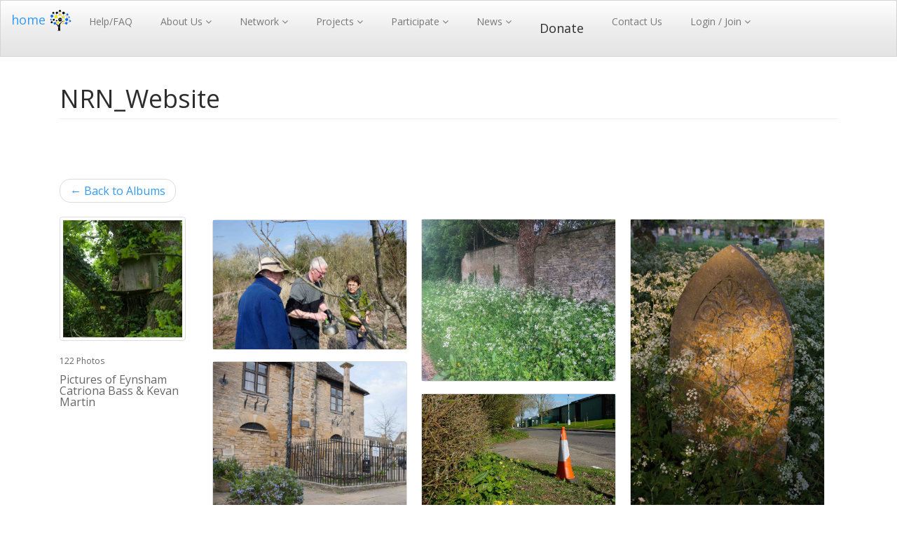

--- FILE ---
content_type: text/html; charset=utf-8
request_url: https://nature-recovery-network.org/photos/set/4/
body_size: 41984
content:
<!DOCTYPE html>
<html dir="ltr" lang="en-US">
  <head>
    <meta charset="UTF-8">
    
<!-- Tendenci2018 Theme Powered by Tendenci — The Open Source AMS
 ______                   __                                     ___       __      _     __     
/\__  _\                 /\ \                         __       /'___`\   /'__`\  /' \  /'_ `\   
\/_/\ \/    __    ___    \_\ \     __    ___     ___ /\_\     /\_\ /\ \ /\ \/\ \/\_, \/\ \L\ \  
   \ \ \  /'__`\/' _ `\  /'_` \  /'__`\/' _ `\  /'___\/\ \    \/_/// /__\ \ \ \ \/_/\ \/_> _ <_ 
    \ \ \/\  __//\ \/\ \/\ \L\ \/\  __//\ \/\ \/\ \__/\ \ \      // /_\ \\ \ \_\ \ \ \ \/\ \L\ \
     \ \_\ \____\ \_\ \_\ \___,_\ \____\ \_\ \_\ \____\\ \_\    /\______/ \ \____/  \ \_\ \____/
      \/_/\/____/\/_/\/_/\/__,_ /\/____/\/_/\/_/\/____/ \/_/    \/_____/   \/___/    \/_/\/___/ 
                                                                                                
Really, really, you're looking at our source code?  You're with us!  You like Open Source, join us!
Fork us at github.com/tendenci  -->
    
    <title>Photos - NRN_Website</title>
    
    <meta name="description" 
    content="" />
    
    <meta name="keywords" 
    content="Nature Recovery Network, , , " />
    
    <meta name="generator" content="Tendenci" />
    
    
    
    <link rel="alternate" type="application/rss+xml" title="RSS" href="/rss/">
    <link rel="search" type="application/opensearchdescription+xml" title="Nature Recovery Network" href="https://nature-recovery-network.org/search/open-search/">
    
    
    <script type="text/javascript" src="//ajax.googleapis.com/ajax/libs/jquery/3.6.0/jquery.min.js"></script>
  <script src="https://code.jquery.com/jquery-migrate-3.3.2.min.js"></script>
    
    
    
    
    <link href="/static/themes/t7-base/bootstrap3/css/bootstrap.min.css" rel="stylesheet" type="text/css">
    
    
    
    
    
    
    <link href="/static/themes/t7-base/yamm/yamm.css" rel="stylesheet" type="text/css">
    
    <link href="/static/themes/t7-base/css/websymbols.css" rel="stylesheet" type="text/css">

    
    
  
    
    
<link rel="stylesheet" type="text/css" href="/static/themes/t7-base/css/photos.css">
<link rel="stylesheet" type="text/css" href="/static/themes/t7-base/css/photos-photo-set.css">

<meta property="og:title" content="NRN_Website" />
<meta property="og:type" content="image/jpeg" />
<meta property="og:image" content="/media/photos/cache/73cbf94d/tawny-688c9_small.jpg" />


<meta property="og:description" content="Pictures of Eynsham Catriona Bass &amp; Kevan Martin" />



    
    
    
    
    <!-- Starts Tendenci Head Tag
    =========================================================== -->
    <meta http-equiv="X-UA-Compatible" content="IE=edge">
    <meta name="viewport" content="width=device-width, initial-scale=1">
    <!-- Custom styles for this template
    =========================================================== -->
    <link rel="stylesheet" href="/themes/enp2020/media/css/base.css" type="text/css">
    
    <!-- To change Bootswatch Theme, use this link  
    ============================================================================ -->
    <link rel="stylesheet" href="https://maxcdn.bootstrapcdn.com/bootswatch/3.3.7/spacelab/bootstrap.min.css" type="text/css">
    
    
    <!-- FAVICON -->
    <link rel="icon" type="image/png" sizes="16x16" href="/themes/enp2020/media/img/favicon.png">
    
    <!-- Custom Fonts -->
    <link rel="stylesheet" href="/themes/enp2020/media/font-awesome/css/font-awesome.css" type="text/css">
    <link rel="stylesheet" href="https://cdnjs.cloudflare.com/ajax/libs/material-design-iconic-font/2.2.0/css/material-design-iconic-font.min.css">
    <link href="https://fonts.googleapis.com/css?family=Frank+Ruhl+Libre:300,400,700|Montserrat|Montserrat+Alternates:400,500" rel="stylesheet">    </head>
    <link rel="stylesheet" href="https://cdnjs.cloudflare.com/ajax/libs/font-awesome/4.7.0/css/font-awesome.min.css">
  
  
<style>
.fa:hover {    opacity: 0.7;
}

.fa-facebook {
  background: #3B5998;
  color: white;
}
</style>
  
  <body id="sub" class="sub body-wide body-wide">
    


    
    


<!-- Header Starts
=========================================================== -->





<!-- start: navbar outer -->
<nav class="navbar navbar-default navbar-static-top">
  <div class="container-fluid">
    
    <div class="navbar-header"> 
<!-- responsive btn --> 
      <button type="button" class="navbar-toggle" data-toggle="collapse" data-target="#myNavbar">
        <span class="icon-bar"></span>
        <span class="icon-bar"></span>
        <span class="icon-bar"></span> 
      </button>
<!-- logo -->      
      <div class="navbar-brand" href="/">
        <div id="box-1" class="boxes"><h4><a href="https://nature-recovery-network.org/">home<img class="" src="/files/93/" alt="" width="42" height="39" /></a></h4>
<h3>&nbsp;</h3> 


</div>
      </div>
    </div> <!-- end: navbar-header --> 
<!-- navigation -->     
    <div class="container">
      <div class="collapse navbar-collapse" id="myNavbar">
        <ul class="nav navbar-nav navbar-left">  <!-- main nav -->
          



    
        






<ul class="nav navbar-nav t-main-navbar-nav" id="t-main-navbar-nav-1">

    
        


<li ><a class="" href="/help-files/">
        Help/FAQ
    </a>

    
</li>


    
        


<li class="dropdown"><a class="t-caret dropdown-toggle" href="/mission-vision/" data-toggle="dropdown" role="button" aria-expanded="false">
        About Us
    </a>

    
        <ul class="dropdown-menu" role="menu">
            
                


<li ><a class="" target="_blank" href="/welcome/">
        Welcome
    </a>

    
</li>


            
                


<li ><a class="" target="_blank" href="/mission-vision/">
        Mission/Vision
    </a>

    
</li>


            
                


<li ><a class="" target="_blank" href="/nrn-activities/">
        Our Activities
    </a>

    
</li>


            
                


<li ><a class="" target="_blank" href="/eynsham-recovery-initiative/">
        Origins
    </a>

    
</li>


            
                


<li ><a class="" target="_blank" href="/organisation/">
        Organisation
    </a>

    
</li>


            
        </ul>
    
</li>


    
        


<li class="dropdown"><a class="t-caret dropdown-toggle" href="" data-toggle="dropdown" role="button" aria-expanded="false">
        Network
    </a>

    
        <ul class="dropdown-menu" role="menu">
            
                


<li ><a class="" target="_blank" href="/associates/">
        Associates
    </a>

    
</li>


            
                


<li ><a class="" href="/ngos/">
        NGOs
    </a>

    
</li>


            
                


<li ><a class="" target="_blank" href="/benefactors/">
        Benefactors
    </a>

    
</li>


            
        </ul>
    
</li>


    
        


<li class="dropdown"><a class="t-caret dropdown-toggle" href="/survey/" data-toggle="dropdown" role="button" aria-expanded="false">
        Projects
    </a>

    
        <ul class="dropdown-menu" role="menu">
            
                


<li ><a class="" target="_blank" href="https://qgis.nature-recovery-network.org/">
        GeoData
    </a>

    
</li>


            
                


<li ><a class="" target="_blank" href="/surveys/">
        Surveys
    </a>

    
</li>


            
                


<li ><a class="" target="_blank" href="/habitats/">
        Habitats
    </a>

    
</li>


            
                


<li ><a class="" href="/arts/">
        Arts
    </a>

    
</li>


            
                


<li ><a class="" target="_blank" href="/green-tales/">
        Green Tales
    </a>

    
</li>


            
                


<li ><a class="" target="_blank" href="/join-our-network/">
        Join our Network
    </a>

    
</li>


            
                


<li ><a class="" target="_blank" href="/outreach/">
        Outreach
    </a>

    
</li>


            
                


<li ><a class="" target="_blank" href="/education-and-training/">
        Education
    </a>

    
</li>


            
        </ul>
    
</li>


    
        


<li class="dropdown"><a class="t-caret dropdown-toggle" href="/membership-benefits/" data-toggle="dropdown" role="button" aria-expanded="false">
        Participate
    </a>

    
        <ul class="dropdown-menu" role="menu">
            
                


<li ><a class="" target="_blank" href="/events/search/">
        Attend our Events
    </a>

    
</li>


            
                


<li ><a class="" target="_blank" href="/membership-benefits/">
        Benefits of Membership
    </a>

    
</li>


            
                


<li ><a class="" target="_blank" href="/corporate-membership/">
        Corporate Membership
    </a>

    
</li>


            
        </ul>
    
</li>


    
        


<li class="dropdown"><a class="t-caret dropdown-toggle" href="/about/" data-toggle="dropdown" role="button" aria-expanded="false">
        News
    </a>

    
        <ul class="dropdown-menu" role="menu">
            
                


<li ><a class="" target="_blank" href="/articles/">
        Articles
    </a>

    
</li>


            
                


<li ><a class="" target="_blank" href="/news/">
        News
    </a>

    
</li>


            
                


<li ><a class="" href="/stories/">
        Stories
    </a>

    
</li>


            
        </ul>
    
</li>


    
        


<li ><a class="" target="_blank" href="/donations/"><h4>Donate</h4></a>

    
</li>


    
        


<li ><a class="" target="_blank" href="/contact/">
        Contact Us
    </a>

    
</li>


    
        


<li class="dropdown"><a class="t-caret dropdown-toggle" href="" data-toggle="dropdown" role="button" aria-expanded="false">
        Login /  Join
    </a>

    
        <ul class="dropdown-menu" role="menu">
            
                


<li ><a class="" href="/accounts/login/">
        Login
    </a>

    
</li>


            
                


<li ><a class="" href="/join-our-network/">
        Register / Join
    </a>

    
</li>


            
        </ul>
    
</li>


    
</ul>


    

    


        </ul>
        <ul class="nav navbar-nav navbar-right"> <!-- right justifed link in separate nav -->      
          




        </ul>
        <ul class="nav navbar-nav navbar-right"> <!-- right justifed link in separate nav -->      
          




        </ul>
      </div>
    </div>
    
  </div> <!-- end: container-fluid --> 
</nav>
<!-- end: navbar outer --><!-- Pulls in Header Include -->
<!-- Header Ends -->

<div id="page-top">
  <div class="container">
    <!-- Start -->
    
    <div class="">
      
      
      
      
      
      

<div class="col-md-12">
  
  <div class="page-header">
    <h1 class="set-name">NRN_Website</h1> 
  </div>
  
  <iframe src="//www.facebook.com/plugins/like.php?href=https://nature-recovery-network.org/photos/set/4/&amp;layout=standard&amp;show_faces=false&amp;width=400&amp;action=like&amp;colorscheme=light" scrolling="no" frameborder="0"allowTransparency="true" style="border:none; overflow:auto; width:400px; height:40px"></iframe>

  
  <nav>  
    <ul class="pager">
      <li class="previous"><a href="/photos/set/latest/"><span aria-hidden="true">&larr;</span> Back to Albums</a></li>
    </ul>
  </nav>  
  
  <table class="wrap">
    <tr><td class="set-info">
      <div class="thumbnail">
        
        <a href="/photos/553/in/4/"><img src="/media/photos/cache/73cbf94d/tawny-688c9_small.jpg" alt="NRN_Website" title="NRN_Website" /></a>
        
      </div>
      
      <div class="quick-info">
        122 Photos
      </div>
      
      <div class="set-description">
        <p>Pictures of Eynsham Catriona Bass & Kevan Martin</p>
      </div>
      
      <ul class="actions list-unstyled">
        
















      </ul>
      
      </td>
      <td class="set-photos">
        
        <div id="photos-wrap">
          
          
          <div class="thumb-row clearfix">
            
            <div class="container-fluid">  
              <div class="grid">
                
                <div class="grid-sizer col-xs-12"></div>
                
                
                <div class="grid-item col-md-4 col-sm-4 col-xs-4">
                  <div class="thumbnail">
                    <a href="/photos/49/in/4/">
                      <img class="img-responsive" src="/photos/49/original/" alt="NRN website_appleGraft_4060" title="NRN website_appleGraft_4060"/>
                    </a>
                  </div>
                </div>
                
                
                <div class="grid-item col-md-4 col-sm-4 col-xs-4">
                  <div class="thumbnail">
                    <a href="/photos/50/in/4/">
                      <img class="img-responsive" src="/photos/50/original/" alt="NRN website_BartCross_0536" title="NRN website_BartCross_0536"/>
                    </a>
                  </div>
                </div>
                
                
                <div class="grid-item col-md-4 col-sm-4 col-xs-4">
                  <div class="thumbnail">
                    <a href="/photos/51/in/4/">
                      <img class="img-responsive" src="/photos/51/original/" alt="NRN website_Allotment1_0518" title="NRN website_Allotment1_0518"/>
                    </a>
                  </div>
                </div>
                
                
                <div class="grid-item col-md-4 col-sm-4 col-xs-4">
                  <div class="thumbnail">
                    <a href="/photos/52/in/4/">
                      <img class="img-responsive" src="/photos/52/original/" alt="NRN website_blackthorn_0522" title="NRN website_blackthorn_0522"/>
                    </a>
                  </div>
                </div>
                
                
                <div class="grid-item col-md-4 col-sm-4 col-xs-4">
                  <div class="thumbnail">
                    <a href="/photos/53/in/4/">
                      <img class="img-responsive" src="/photos/53/original/" alt="NRN website_blachthorn_bypass_7489" title="NRN website_blachthorn_bypass_7489"/>
                    </a>
                  </div>
                </div>
                
                
                <div class="grid-item col-md-4 col-sm-4 col-xs-4">
                  <div class="thumbnail">
                    <a href="/photos/54/in/4/">
                      <img class="img-responsive" src="/photos/54/original/" alt="NRN website_bridge_May2020_7700" title="NRN website_bridge_May2020_7700"/>
                    </a>
                  </div>
                </div>
                
                
                <div class="grid-item col-md-4 col-sm-4 col-xs-4">
                  <div class="thumbnail">
                    <a href="/photos/55/in/4/">
                      <img class="img-responsive" src="/photos/55/original/" alt="NRN website_cassington_0530" title="NRN website_cassington_0530"/>
                    </a>
                  </div>
                </div>
                
                
                <div class="grid-item col-md-4 col-sm-4 col-xs-4">
                  <div class="thumbnail">
                    <a href="/photos/56/in/4/">
                      <img class="img-responsive" src="/photos/56/original/" alt="NRN website_Busstop_0517" title="NRN website_Busstop_0517"/>
                    </a>
                  </div>
                </div>
                
                
                <div class="grid-item col-md-4 col-sm-4 col-xs-4">
                  <div class="thumbnail">
                    <a href="/photos/57/in/4/">
                      <img class="img-responsive" src="/photos/57/original/" alt="NRN website_Church_mow_7734" title="NRN website_Church_mow_7734"/>
                    </a>
                  </div>
                </div>
                
                
                <div class="grid-item col-md-4 col-sm-4 col-xs-4">
                  <div class="thumbnail">
                    <a href="/photos/58/in/4/">
                      <img class="img-responsive" src="/photos/58/original/" alt="NRN website_celandyne_7458" title="NRN website_celandyne_7458"/>
                    </a>
                  </div>
                </div>
                
                
                <div class="grid-item col-md-4 col-sm-4 col-xs-4">
                  <div class="thumbnail">
                    <a href="/photos/59/in/4/">
                      <img class="img-responsive" src="/photos/59/original/" alt="NRN website_Church_parsley1_0638" title="NRN website_Church_parsley1_0638"/>
                    </a>
                  </div>
                </div>
                
                
                <div class="grid-item col-md-4 col-sm-4 col-xs-4">
                  <div class="thumbnail">
                    <a href="/photos/60/in/4/">
                      <img class="img-responsive" src="/photos/60/original/" alt="NRN website_Church_mow4_7731" title="NRN website_Church_mow4_7731"/>
                    </a>
                  </div>
                </div>
                
                
                <div class="grid-item col-md-4 col-sm-4 col-xs-4">
                  <div class="thumbnail">
                    <a href="/photos/61/in/4/">
                      <img class="img-responsive" src="/photos/61/original/" alt="NRN website_Church_primrose_5976" title="NRN website_Church_primrose_5976"/>
                    </a>
                  </div>
                </div>
                
                
                <div class="grid-item col-md-4 col-sm-4 col-xs-4">
                  <div class="thumbnail">
                    <a href="/photos/62/in/4/">
                      <img class="img-responsive" src="/photos/62/original/" alt="NRN website_Church_parsley2_0641" title="NRN website_Church_parsley2_0641"/>
                    </a>
                  </div>
                </div>
                
                
                <div class="grid-item col-md-4 col-sm-4 col-xs-4">
                  <div class="thumbnail">
                    <a href="/photos/63/in/4/">
                      <img class="img-responsive" src="/photos/63/original/" alt="NRN website_Churchyard_mow_7716" title="NRN website_Churchyard_mow_7716"/>
                    </a>
                  </div>
                </div>
                
                
                <div class="grid-item col-md-4 col-sm-4 col-xs-4">
                  <div class="thumbnail">
                    <a href="/photos/64/in/4/">
                      <img class="img-responsive" src="/photos/64/original/" alt="NRN website_churchyard_mow1_7718" title="NRN website_churchyard_mow1_7718"/>
                    </a>
                  </div>
                </div>
                
                
                <div class="grid-item col-md-4 col-sm-4 col-xs-4">
                  <div class="thumbnail">
                    <a href="/photos/65/in/4/">
                      <img class="img-responsive" src="/photos/65/original/" alt="NRN website_cowParsley_7652" title="NRN website_cowParsley_7652"/>
                    </a>
                  </div>
                </div>
                
                
                <div class="grid-item col-md-4 col-sm-4 col-xs-4">
                  <div class="thumbnail">
                    <a href="/photos/66/in/4/">
                      <img class="img-responsive" src="/photos/66/original/" alt="NRN website_cowslip_Siemens_6035" title="NRN website_cowslip_Siemens_6035"/>
                    </a>
                  </div>
                </div>
                
                
                <div class="grid-item col-md-4 col-sm-4 col-xs-4">
                  <div class="thumbnail">
                    <a href="/photos/67/in/4/">
                      <img class="img-responsive" src="/photos/67/original/" alt="NRN website_Churchyard_sun_0648" title="NRN website_Churchyard_sun_0648"/>
                    </a>
                  </div>
                </div>
                
                
                <div class="grid-item col-md-4 col-sm-4 col-xs-4">
                  <div class="thumbnail">
                    <a href="/photos/68/in/4/">
                      <img class="img-responsive" src="/photos/68/original/" alt="NRN website_crab_0523" title="NRN website_crab_0523"/>
                    </a>
                  </div>
                </div>
                
                
                <div class="grid-item col-md-4 col-sm-4 col-xs-4">
                  <div class="thumbnail">
                    <a href="/photos/69/in/4/">
                      <img class="img-responsive" src="/photos/69/original/" alt="NRN website_crab1_0525" title="NRN website_crab1_0525"/>
                    </a>
                  </div>
                </div>
                
                
                <div class="grid-item col-md-4 col-sm-4 col-xs-4">
                  <div class="thumbnail">
                    <a href="/photos/70/in/4/">
                      <img class="img-responsive" src="/photos/70/original/" alt="NRN website_crab2_0526" title="NRN website_crab2_0526"/>
                    </a>
                  </div>
                </div>
                
                
                <div class="grid-item col-md-4 col-sm-4 col-xs-4">
                  <div class="thumbnail">
                    <a href="/photos/71/in/4/">
                      <img class="img-responsive" src="/photos/71/original/" alt="NRN website_curlew_0764" title="NRN website_curlew_0764"/>
                    </a>
                  </div>
                </div>
                
                
                <div class="grid-item col-md-4 col-sm-4 col-xs-4">
                  <div class="thumbnail">
                    <a href="/photos/73/in/4/">
                      <img class="img-responsive" src="/photos/73/original/" alt="NRN website_Dead_HH_7539" title="NRN website_Dead_HH_7539"/>
                    </a>
                  </div>
                </div>
                
                
                <div class="grid-item col-md-4 col-sm-4 col-xs-4">
                  <div class="thumbnail">
                    <a href="/photos/72/in/4/">
                      <img class="img-responsive" src="/photos/72/original/" alt="NRN website_cylcamen_verge_7457" title="NRN website_cylcamen_verge_7457"/>
                    </a>
                  </div>
                </div>
                
                
                <div class="grid-item col-md-4 col-sm-4 col-xs-4">
                  <div class="thumbnail">
                    <a href="/photos/74/in/4/">
                      <img class="img-responsive" src="/photos/74/original/" alt="NRN website_dogwalkers_0520" title="NRN website_dogwalkers_0520"/>
                    </a>
                  </div>
                </div>
                
                
                <div class="grid-item col-md-4 col-sm-4 col-xs-4">
                  <div class="thumbnail">
                    <a href="/photos/75/in/4/">
                      <img class="img-responsive" src="/photos/75/original/" alt="NRN website_duckling_7616" title="NRN website_duckling_7616"/>
                    </a>
                  </div>
                </div>
                
                
                <div class="grid-item col-md-4 col-sm-4 col-xs-4">
                  <div class="thumbnail">
                    <a href="/photos/76/in/4/">
                      <img class="img-responsive" src="/photos/76/original/" alt="NRN website_felled_Dovehouse_7557" title="NRN website_felled_Dovehouse_7557"/>
                    </a>
                  </div>
                </div>
                
                
                <div class="grid-item col-md-4 col-sm-4 col-xs-4">
                  <div class="thumbnail">
                    <a href="/photos/77/in/4/">
                      <img class="img-responsive" src="/photos/77/original/" alt="NRN website_fritilliary_0501" title="NRN website_fritilliary_0501"/>
                    </a>
                  </div>
                </div>
                
                
                <div class="grid-item col-md-4 col-sm-4 col-xs-4">
                  <div class="thumbnail">
                    <a href="/photos/78/in/4/">
                      <img class="img-responsive" src="/photos/78/original/" alt="NRN website_glyphosate_7753" title="NRN website_glyphosate_7753"/>
                    </a>
                  </div>
                </div>
                
                
                <div class="grid-item col-md-4 col-sm-4 col-xs-4">
                  <div class="thumbnail">
                    <a href="/photos/79/in/4/">
                      <img class="img-responsive" src="/photos/79/original/" alt="NRN website_graveFlowers_6220" title="NRN website_graveFlowers_6220"/>
                    </a>
                  </div>
                </div>
                
                
                <div class="grid-item col-md-4 col-sm-4 col-xs-4">
                  <div class="thumbnail">
                    <a href="/photos/80/in/4/">
                      <img class="img-responsive" src="/photos/80/original/" alt="NRN website_hacked_carpark_5990" title="NRN website_hacked_carpark_5990"/>
                    </a>
                  </div>
                </div>
                
                
                <div class="grid-item col-md-4 col-sm-4 col-xs-4">
                  <div class="thumbnail">
                    <a href="/photos/81/in/4/">
                      <img class="img-responsive" src="/photos/81/original/" alt="NRN website_gravestones_0665" title="NRN website_gravestones_0665"/>
                    </a>
                  </div>
                </div>
                
                
                <div class="grid-item col-md-4 col-sm-4 col-xs-4">
                  <div class="thumbnail">
                    <a href="/photos/82/in/4/">
                      <img class="img-responsive" src="/photos/82/original/" alt="NRN website_headstone_0639" title="NRN website_headstone_0639"/>
                    </a>
                  </div>
                </div>
                
                
                <div class="grid-item col-md-4 col-sm-4 col-xs-4">
                  <div class="thumbnail">
                    <a href="/photos/83/in/4/">
                      <img class="img-responsive" src="/photos/83/original/" alt="NRN website_HanboroughGrass_7754" title="NRN website_HanboroughGrass_7754"/>
                    </a>
                  </div>
                </div>
                
                
                <div class="grid-item col-md-4 col-sm-4 col-xs-4">
                  <div class="thumbnail">
                    <a href="/photos/84/in/4/">
                      <img class="img-responsive" src="/photos/84/original/" alt="NRN website_hedgeMustard_0878" title="NRN website_hedgeMustard_0878"/>
                    </a>
                  </div>
                </div>
                
                
                <div class="grid-item col-md-4 col-sm-4 col-xs-4">
                  <div class="thumbnail">
                    <a href="/photos/85/in/4/">
                      <img class="img-responsive" src="/photos/85/original/" alt="NRN website_heron_footprint_7603" title="NRN website_heron_footprint_7603"/>
                    </a>
                  </div>
                </div>
                
                
                <div class="grid-item col-md-4 col-sm-4 col-xs-4">
                  <div class="thumbnail">
                    <a href="/photos/86/in/4/">
                      <img class="img-responsive" src="/photos/86/original/" alt="NRN website_HSI_May2020_7703" title="NRN website_HSI_May2020_7703"/>
                    </a>
                  </div>
                </div>
                
                
                <div class="grid-item col-md-4 col-sm-4 col-xs-4">
                  <div class="thumbnail">
                    <a href="/photos/87/in/4/">
                      <img class="img-responsive" src="/photos/87/original/" alt="NRN website_headstones_7722" title="NRN website_headstones_7722"/>
                    </a>
                  </div>
                </div>
                
                
                <div class="grid-item col-md-4 col-sm-4 col-xs-4">
                  <div class="thumbnail">
                    <a href="/photos/88/in/4/">
                      <img class="img-responsive" src="/photos/88/original/" alt="NRN website_metal_fence_7507" title="NRN website_metal_fence_7507"/>
                    </a>
                  </div>
                </div>
                
                
                <div class="grid-item col-md-4 col-sm-4 col-xs-4">
                  <div class="thumbnail">
                    <a href="/photos/89/in/4/">
                      <img class="img-responsive" src="/photos/89/original/" alt="NRN website_metalFence_play_7506" title="NRN website_metalFence_play_7506"/>
                    </a>
                  </div>
                </div>
                
                
                <div class="grid-item col-md-4 col-sm-4 col-xs-4">
                  <div class="thumbnail">
                    <a href="/photos/90/in/4/">
                      <img class="img-responsive" src="/photos/90/original/" alt="NRN website_Mow_daisies_7747" title="NRN website_Mow_daisies_7747"/>
                    </a>
                  </div>
                </div>
                
                
                <div class="grid-item col-md-4 col-sm-4 col-xs-4">
                  <div class="thumbnail">
                    <a href="/photos/91/in/4/">
                      <img class="img-responsive" src="/photos/91/original/" alt="NRN website_NC_Directs_7738" title="NRN website_NC_Directs_7738"/>
                    </a>
                  </div>
                </div>
                
                
                <div class="grid-item col-md-4 col-sm-4 col-xs-4">
                  <div class="thumbnail">
                    <a href="/photos/92/in/4/">
                      <img class="img-responsive" src="/photos/92/original/" alt="NRN website_NC_slowworm_6207" title="NRN website_NC_slowworm_6207"/>
                    </a>
                  </div>
                </div>
                
                
                <div class="grid-item col-md-4 col-sm-4 col-xs-4">
                  <div class="thumbnail">
                    <a href="/photos/93/in/4/">
                      <img class="img-responsive" src="/photos/93/original/" alt="NRN website_Newlandtree_0533" title="NRN website_Newlandtree_0533"/>
                    </a>
                  </div>
                </div>
                
                
                <div class="grid-item col-md-4 col-sm-4 col-xs-4">
                  <div class="thumbnail">
                    <a href="/photos/94/in/4/">
                      <img class="img-responsive" src="/photos/94/original/" alt="NRN website_orchid_6235" title="NRN website_orchid_6235"/>
                    </a>
                  </div>
                </div>
                
                
                <div class="grid-item col-md-4 col-sm-4 col-xs-4">
                  <div class="thumbnail">
                    <a href="/photos/95/in/4/">
                      <img class="img-responsive" src="/photos/95/original/" alt="NRN website_orchid_MeadLane_6252" title="NRN website_orchid_MeadLane_6252"/>
                    </a>
                  </div>
                </div>
                
                
                <div class="grid-item col-md-4 col-sm-4 col-xs-4">
                  <div class="thumbnail">
                    <a href="/photos/96/in/4/">
                      <img class="img-responsive" src="/photos/96/original/" alt="NRN website_orchid1_6236" title="NRN website_orchid1_6236"/>
                    </a>
                  </div>
                </div>
                
                
              </div>
            </div>
            
          </div>
          <div style="clear:both; height:10px;"></div>
          
    <nav>
        <ul class="pagination">
            
                <li class="disabled">
                    <a href="#" aria-label="Previous">
                        <span aria-hidden="true">&laquo; Previous</span>
                    </a>
                </li>
            

            
                
                    
                        <li class="active"><a href="#">1</a></li>
                    
                
            
                
                    
                        <li><a href="?page=2">2</a></li>
                    
                
            
                
                    
                        <li><a href="?page=3">3</a></li>
                    
                
            

            
                <li>
                    <a href="?page=2" aria-label="Next">
                        <span aria-hidden="true">Next &raquo;</span>
                    </a>
                </li>
            
        </ul>
    </nav>


          
        </div>
        
      </td></tr>
  </table>
</div>

<!-- delete form -->
<form name="delete-photo-set" method="POST" action="/photos/set/delete/4"><input type="hidden" name="csrfmiddlewaretoken" value="S46Ssy3MN75TVeoPxGS3RbwgSieWS8WN2lxwYMhDLXlKUEyzJUBQB4XBZAP8TsTk">
  <input type="hidden" name="action" value="delete">
</form>


      
    </div>
    
  </div>
  <!-- End -->
  
</div>
<footer class="col-xs-12 col-sm-12 col-md-12">
  
  <!-- ---------------------------------------------------------------
NOTES: This Footer Template used 1 box to layout the Footer Links
the Bootstrap Grid System is implemented inside the wysiwyg
Modals called below are connected to btns also inside the wysiwyg. 
----------------------------------------------------------------- --><div class="container"><!-- MAIN FOOTER LINKS INFO: --><div id="box-10" class="boxes"><div class="col-md-2 col-sm-2 col-xs-6 left-line"><h3><strong>Contact</strong></h3><ul class="list-unstyled"><li><a href="/contact/">Contact Us</a></li></ul><h3><strong>Social media</strong></h3><ul class="list-unstyled"><li><a href="https://www.facebook.com/groups/1011819535901098" target="_blank" rel="noopener"><img style="height: 20px;" src="/files/113/" alt="facebook logo" /></a></li></ul></div><div class="col-md-2 col-sm-2 col-xs-6 left-line"><h3><strong>Conditions</strong></h3><ul class="list-unstyled"><li><a href="/policy/terms-and-conditions-of-use/">Terms and Conditions of Use</a></li><li><a href="/policy/data-protection/">Data Protection</a></li><li><a href="/policy/privacy/">Privacy</a></li><li><a href="/policy/intellectual-property">Intellectual Property</a></li></ul></div><div class="col-md-4 col-sm-4 col-xs-6 left-line" style="color: #c8c8c8; font-size: 12px;">Site created and maintained by <a href="https://www.iniforum.ch" target="_blank" rel="noopener">iniForum GmbH</a> using Tendenci and Docker Technologies.<br />&nbsp;</div></div><div class="col-md-6 col-sm-12 col-xs-12"><a href="https://www.tendenci.com">Tendenci - The Open Source AMS</a></div><!-- FOOTER ADD-ONS, can be removed and stay with regular links in footer links box --><!-- MODAL CONTACT --><div id="myModal2" class="modal"><div class="modal-dialog"><div class="modal-content"><div class="modal-header"><button type="button" class="close" data-dismiss="modal" aria-hidden="true">&times;</button></div><div class="modal-body"><div class="embed-form"><style scoped>
.id_captcha input[type="text"]{
    width: 160px !important;
}
</style><h4>Contact Us</h4><p><p>Thank you for your interest in our organization!</p></p><div class="form-builder-wrap"><form method="post" enctype="multipart/form-data" action="/forms/contact-us/"><input type="hidden" name="csrfmiddlewaretoken" value="S46Ssy3MN75TVeoPxGS3RbwgSieWS8WN2lxwYMhDLXlKUEyzJUBQB4XBZAP8TsTk"><div class="forms"><div class="form-group"><label for="id_field_1" class="control-label col-sm-3 required">First Name</label><div class="col-sm-9"><input type="text" name="field_1" maxlength="30" title="First Name" class="formforform-field form-control" required id="id_field_1"></div></div><div class="form-group"><label for="id_field_2" class="control-label col-sm-3 required">Last Name</label><div class="col-sm-9"><input type="text" name="field_2" maxlength="30" title="Last Name" class="formforform-field form-control" required id="id_field_2"></div></div><div class="form-group"><label for="id_field_3_0" class="control-label col-sm-3 required">Email address (Enter twice to verify)</label><div class="col-sm-9"><input type="text" name="field_3_0" class="form-control" maxlength="75" title="Email" placeholder="Email" required id="id_field_3_0"><input type="text" name="field_3_1" class="form-control" maxlength="75" title="Confirm Email" placeholder="Confirm Email" required id="id_field_3_1"></div></div><div class="form-group"><label for="id_field_4" class="control-label col-sm-3">Phone Number</label><div class="col-sm-9"><input type="text" name="field_4" maxlength="50" title="Phone Number" class="formforform-field form-control" id="id_field_4"></div></div><div class="form-group"><label for="id_field_37" class="control-label col-sm-3 required">Subject</label><div class="col-sm-9"><input type="text" name="field_37" maxlength="2000" title="Subject" class="formforform-field form-control" required id="id_field_37"></div></div><div class="form-group"><label for="id_field_5" class="control-label col-sm-3 required">Message</label><div class="col-sm-9"><textarea name="field_5" cols="40" rows="10" maxlength="2000" title="Message" class="formforform-field form-control" required id="id_field_5"></textarea></div></div><div class="form-group"><label for="id_captcha_1" class="control-label col-sm-3">Type the code below</label><div class="col-sm-9"><img src="/captcha/image/bc7fdb2f2a5570a181b6532a76b2ae11c4475d24/" alt="captcha" class="captcha" /><input type="hidden" name="captcha_0" value="bc7fdb2f2a5570a181b6532a76b2ae11c4475d24" class="form-control" required id="id_captcha_0"><input type="text" name="captcha_1" class="form-control" required id="id_captcha_1" autocapitalize="off" autocomplete="off" autocorrect="off" spellcheck="false"></div></div><input class="btn btn-lg btn-primary" type="submit" value="Submit" /></div></form></div></div></div><div class="modal-footer"><button type="button" class="btn btn-default" data-dismiss="modal">Close</button></div></div></div></div><!-- END MODAL CONTACT --><!-- MODAL NEWSLETTER --><div id="myModal" class="modal"><div class="modal-dialog"><div class="modal-content"><div class="modal-header"><button type="button" class="close" data-dismiss="modal" aria-hidden="true">&times;</button></div><div class="modal-body"><div class="embed-form"><style scoped>
.id_captcha input[type="text"]{
    width: 160px !important;
}
</style><h4>Get Updates</h4><p><p>Stay in touch! Get updates about our events, articles, and other news.</p></p><div class="form-builder-wrap"><form method="post" enctype="multipart/form-data" action="/forms/get-updates/"><input type="hidden" name="csrfmiddlewaretoken" value="S46Ssy3MN75TVeoPxGS3RbwgSieWS8WN2lxwYMhDLXlKUEyzJUBQB4XBZAP8TsTk"><div class="forms"><div class="form-group"><label for="id_field_36" class="control-label col-sm-3">E-mail Address</label><div class="col-sm-9"><input type="text" name="field_36" maxlength="2000" title="E-mail Address" class="formforform-field form-control" id="id_field_36"></div></div><div class="form-group"><label for="id_captcha_1" class="control-label col-sm-3">Type the code below</label><div class="col-sm-9"><img src="/captcha/image/a27f051260dd172897c0775df515bba709b50650/" alt="captcha" class="captcha" /><input type="hidden" name="captcha_0" value="a27f051260dd172897c0775df515bba709b50650" class="form-control" required id="id_captcha_0"><input type="text" name="captcha_1" class="form-control" required id="id_captcha_1" autocapitalize="off" autocomplete="off" autocorrect="off" spellcheck="false"></div></div><input class="btn btn-lg btn-primary" type="submit" value="Submit" /></div></form></div></div></div><div class="modal-footer"><button type="button" class="btn btn-default" data-dismiss="modal">Close</button></div></div></div></div><!-- END MODAL NEWSLETTER --></div>
  
</footer>

    
    
    

    
    <script type="text/javascript">
      jQuery(document).ready(function () {
      jQuery('#t-megamenu-lang-dd a').on("click", function (e) {
      var lang = jQuery(this).data('lang');
      jQuery('#t-megamenu-lang-input').attr('value', lang);
      jQuery('#t-megamenu-lang-form').submit();
      });
      jQuery('body').css('margin-top', jQuery('#t-admin-megamenu').outerHeight(true) + 'px' );
      });
    </script>
    
    <script type="text/javascript" src="/static/themes/t7-base/bootstrap3/js/bootstrap.min.js"></script>
    
    
    
    
    
    

<script type="text/javascript">
  $(document).ready(function(){
  
  // delete confirmation
  $('.delete-set').click(function(){
  var delete_item = confirm('Permenantly delete photo set?');    // confirm
  if(delete_item) $('form[name="delete-photo-set"]').submit() // delete: if OK
  return false;    // cancel
  });
  });
</script>

    
    <script type="text/javascript">
      jQuery(document).on('click', '.yamm .dropdown-menu', function (e) {
      e.stopPropagation()
      })
    </script>

    <!-- Google tag (gtag.js) --> 
    <script async src="https://www.googletagmanager.com/gtag/js?id=G-8CFKPCCQB1"></script> 
    <script> 
      window.dataLayer = window.dataLayer || [];
      
      function gtag() {
      dataLayer.push(arguments);
      }
      gtag('js', new Date());
      gtag('config', 'G-8CFKPCCQB1'); 
    </script>
  </body>
</html>

--- FILE ---
content_type: text/css
request_url: https://nature-recovery-network.org/static/themes/t7-base/css/websymbols.css
body_size: 888
content:
/* Websymbols font http://www.justbenicestudio.com/studio/websymbols/ */

@font-face{
    font-family: 'WebSymbolsRegular';
    src: url('../fonts/websymbols-regular-webfont.eot');
    src: url('../fonts/websymbols-regular-webfont.eot?#iefix') format('embedded-opentype'),
         url('../fonts/websymbols-regular-webfont.woff') format('woff'),
         url('../fonts/websymbols-regular-webfont.ttf') format('truetype'),
         url('../fonts/websymbols-regular-webfont.svg#WebSymbolsRegular') format('svg');
    }

#admin-bar a.glyph, #admin-bar span.glyph,
a.glyph, span.glyph {
  font-family: 'WebSymbolsRegular'; text-decoration: none;
}

#admin-bar a.glyph.plus { color: #a5e388; font-size: 14px; }
#admin-bar a.glyph.plus:hover { color: #fff; }

#admin-bar a.glyph.gear { color: #ccc; font-size: 16px; }
#admin-bar a.glyph.gear:hover { color: #fff; }

#admin-bar a.glyph.search { color: #fafafa; font-size: 14px; }
#admin-bar a.glyph.search:hover { color: #fff; }

#admin-bar span.glyph.heading { color: #fafafa; font-size: 13px; }

#admin-bar input#admin-search-submit.glyph { font-family: 'WebSymbolsRegular'; font-size: 13px; }

--- FILE ---
content_type: text/css
request_url: https://nature-recovery-network.org/static/themes/t7-base/css/photos.css
body_size: 13946
content:


.t {
    width: 90%;
}
.t h1 {
    margin: 0;
}

.t .photos-nav {
    margin: 0; padding: 0;
    margin-bottom: 20px;
}

/*= latest photos
-------------------------------- */
#photos-header-wrap {
    position: relative;
}
form[name="search-photos"] {
    position: absolute;
    top: 0;
    right: 0;
}
form[name="search-photos"] input[type="text"]{
    font-size: 1.2em;
    width: 250px;
    height: 1.75em;
}
input.search-photos-hint {
    color: #AAA;
}

/*= latest photo sets
-------------------------------- */
#photo-sets-header-wrap {
    position: relative;
}
form[name="search-photo-sets"] {
    position: absolute;
    top: 0;
    right: 0;
}
form[name="search-photo-sets"] input[type="text"]{
    font-size: 1.2em;
    width: 250px;
    height: 1.75em;
}
input.search-photo-sets-hint {
    color: #AAA;
}


body.photos .gallery-photo {
    margin: 10px 0;
}

div.gallery-photo-thumb {
    margin: 0 5px 5px;
    float: left;
    text-align: center;
}
div.gallery-photo-thumb img {
    display: block;
}

.photos-wrap .photo-search-item {
    border: 1px solid silver;
    margin-bottom: 20px;
}

#photos-wrap {
    position: relative;
}
#photos-wrap #drag-enter {
    position: absolute;
    background-color: rgba(0,0,0,.75);
    top:0; right:0; bottom:0; left:0;
    display: none;
}
#photos-wrap #drag-enter div {
    color: white;
    font-size: 5em;
    text-align: center;
    margin-top: 200px;
}


/*= photo details
-------------------------------- */
#photo-instance .hr {
    height: 1px;
    background-color: #EEE;
    border-bottom: 1px solid #BBB;
    margin: 5px 0 10px 0;
    clear: both;
}
.photo-wrap {
    text-align: center;
}
.photo-wrap .photo {
    margin-bottom: 25px;
}
.photo-nav {
    float: left;
}
.photo-traverse {
    text-align: right;
}
.photo-traverse ul {
    padding: 0;
    margin: 0;
}
.photo-traverse ul li {
    display: inline;
}
.photo-options {
    width: 30%;
    float: right;
    text-align: right;
}
.photo-options ul {
    padding: 0;
    margin: 0;
}
.photo-options ul li {
    display: inline;
    margin-right: 3px;
}
.photo-sets-wrap {
    float: right;
    width: 250px;
    background-color: #EEE;
    border-left: 1px solid silver;
}
.photo-sets-wrap .photo-set-wrap {
    width: 200px;
    margin: 0 20px 5px;
}

.photo-set-header {
    position: relative;
}
.photo-set-collapse {
    color: white;
    font-weight: bold;
    background-color: silver;
    padding: 0 5px 5px;
    position: absolute;
    bottom: 0; left: 0;
    width: 10px; height: 18px;
    cursor: pointer;
}
.photo-set-name {
    margin-left: 20px;
    padding-left: 5px;
    background-color: white;
    border: 1px solid silver;
}
.photo-set-belt-wrap {
    background-color: silver;
    display: none;
    position: relative;
}
.photo-set-belt-wrap .load-msg {
    color: #666;
    font-size: 2em;
    position: absolute;
    top:0; right:0; bottom:0; left:0;
    text-align: center;
    padding: 40px 0;
    background-color: silver;
    display: none;
}

.photo-set-belt {
    margin: 0 20px;
    padding-top: 10px; /* bug fix */
    position: relative;
}
.photo-set-belt .prev-image {
    float: left;
}
.photo-set-belt .next-image {
    float: right;
}
.photo-set-belt .next-image .arrow {
    text-align: right;
}
.photo-set-browse {
    position: absolute;
    bottom: 0;
    width: 100%;
    text-align: center;
}

.photo-set-belt {
    /* root element for scrollable */
    position: relative;
    overflow: hidden;
    width: 160px;
    height: 80px;
}
.photo-set-belt .photo-set-images {
    /* root element for the items */
    width: 20000em;
    position: absolute;
}
.photo-set-belt .photo-set-images a {
    float: left;
    border: 1px solid gray;
    margin: 0 2px;
    height: 75px;
    width: 75px;
    display: block;
    text-decoration: none;
}
.photo-set-belt .photo-set-images a div {
    text-align: center;
    font-family: sans-serif;
    font-size: 1em;
    line-height: 1em;
    padding: 16px 5px;
    background-color: #CCC;
}

.photo-set-belt .photo-set-images a img {
    height: 75px;
    width: 75px;
}

.photo-set-images img.active {
    border: 1px inset #CCC;
    background-color: #FFF;
}

.photo-set-nav {
    margin: 0 20px;
    position: relative;
    height: 20px;
}
.photo-set-nav .left-arrow {
    left: 0; bottom: 0;
    position: absolute;
    cursor: pointer;
    -webkit-user-select:none;
    -moz-user-select:none;
}
.photo-set-nav .right-arrow {
    right: 0; bottom: 0;
    position: absolute;
    cursor: pointer;
    -webkit-user-select:none;
    -moz-user-select:none;
}
.photo-set-nav .photo-set-browse {
    width: 100%; bottom: 0;
    text-align: center;
    position: absolute;
    -webkit-user-select:none;
    -moz-user-select:none;
}


/*= photo batch-edit
-------------------------------- */
.batch-edit-form {
    width: 94%;
}

.batch-edit-form label {
    font-weight: normal;
    margin-bottom: 0;
}

table.photo-form {
    margin: 10px 0;
    width: 800px;
}
table.photo-form td {
    vertical-align: top;
}

table.photo-form td.image {
    text-align: right;
}
table.photo-form input[type=text] {
    width: 280px;
}
table.photo-form textarea {
    height: 50px;
    width: 280px;
}
table.photo-form select {
    width: 100px;
    margin: 5px 0 5px 3px;
}
.photo-bulk-editor {
    border: 1px solid silver;
    background-color: #FDFDFD;
    padding: 10px;
    margin-bottom: 5px;
    -webkit-border-radius: 8px;
    -moz-border-radius: 8px;
    border-radius: 8px;
}
.photo-bulk-editor p {
    margin: 0;
}
.photo-bulk-editor td {
    vertical-align: top;
}
.photo-bulk-editor textarea,
.photo-bulk-editor input[type="text"] {
    width: 300px;
}

.bulk-license, .bulk-group {
    border: 1px solid silver;
    background-color: #FDFDFD;
    padding: 10px;
    margin-bottom: 5px;
    -webkit-border-radius: 8px;
    -moz-border-radius: 8px;
    border-radius: 8px;
}

.edit-wrap {
    background-color: white;
    border: 1px solid silver;
    padding: 20px;
    float: left;
    margin-bottom: 10px;
    -webkit-border-radius: 8px;
    -moz-border-radius: 8px;
    border-radius: 8px;
}

.edit-wrap .photo-wrap {
    float: left;
}
.set-wrap {
    float: right;
    margin-bottom: 5px;
}
.set-wrap select {
    height: 250px;
}

.title-wrap {
    margin-bottom: 5px;
}
.title-wrap input {
    width: 99%;
}

.caption-wrap {
    margin-bottom: 5px;
}
.caption-wrap textarea {
    width: 99%;
    height: 100px;
}

.tags-wrap {
    margin-bottom: 5px;
}

.tags-wrap input {
    width: 80%;
    margin-bottom: 0
}
.tags-wrap .help-text {
    font-size: 12px;
}

.delete-wrap {
    margin-top: 10px;
}
.delete-wrap input {
    float: left;
    margin: 0;
}
.delete-wrap label {
    margin-left: 5px;
}

.cover-wrap {
    margin-top: 10px;
}
.cover-wrap input {
    float: left;
    margin: 0;
}
.cover-wrap label {
    margin-left: 5px;
}

.public-wrap {
    position: absolute;
    right: 0; bottom: 0;
    width: 75px;
}
.public-wrap .field {
    float: right;
    margin-right: 3px;
}
.public-wrap .label {
    float: right;
}

.float-anchor {
}
div.side-panel {
    float: right;
    width: 330px;
}

.minimize-wrap {
    text-align: right;
    width: 47%;
}
.float-window .save-wrap {
    text-align: center;
    border: 1px solid silver;
    background-color: #FDFDFD;
    padding: 10px;
    margin-bottom: 20px;
    -webkit-border-radius: 8px;
    -moz-border-radius: 8px;
    border-radius: 8px;
}
.float-window .save-wrap input {
    font-size: 1.2em;
    overflow: visible; /* ie7 and below: remove extra padding on button */
    *padding: 0 10px; /* ie7 and below: custom padding */
}

form .label{
	color: initial;
}


/*= photo edit
-------------------------------- */
.field-wrap {
    width: 700px;
    float: left;
}
.privacy-wrap {
    margin-top: 10px;
    position: relative;
}
.public {
    float: right;
    margin-right: 10px;
}
.safety {
    float: right;
    margin-right: 5px;
    display: none;
}
.title input {
    width: 97%;
    padding: 7px;
    margin-bottom: 10px;
}
.caption textarea {
    width: 97%;
    padding: 7px;
    margin-bottom: 10px;
}
.tags input {
    width: 97%;
    padding: 7px;
}
.photo-set-wrap {
    width: 27%;
    float: right;
}
.photo-set-wrap h2 {
    font-size: 1.2em;
    line-height: 1em;
}
.photo-sets {
    height: 309px;
    overflow: auto;
    background-color: white;
    border: 1px solid silver;
}
.photo-sets ul {
    padding: 0;
    margin: 0;
}
.photo-sets ul li {
    float: left;
    list-style-type: none;
    width: 100px; height: 75px;
    background-color: #DDD;
    margin: 10px;
    position: relative;
}
.photo-sets ul li.ui-selected {
    background-color: orange;
}
.photo-sets ul li img {
    border: 1px solid silver;
}
.photo-sets ul li.ui-selected img {
    border: 1px solid orange;
}
.submit input[type="submit"] {
}
.photo-sets li .selected-overlay {
    position: absolute;
    top: 0; left:0;
    width: 100px; height: 75px;
    z-index: 1;
    display: none;
}
.photo-sets li.ui-selected .selected-overlay {
    background-color: rgba(255, 165, 0, .9);
    border: 1px solid orange;
    display: block;
}
.photo-sets li.ui-selected .selected-overlay div.selected {
    background-color: rgba(255, 165, 0, .9);
    border: 1px solid orange;
    display: block;
}
.photo-sets li.ui-selecting .selected-overlay {
    background-color: rgba(255, 233, 0, .9);
    border: 1px solid yellow;
    display: block;
}
.photo-sets li .selected-overlay div {
    color: white;
    font-family: sans-serif;
    font-size: 1.2em;
    font-weight: bold;
    margin: 25px 20px;
    display: none;
}
.photo-sets li.ui-selected .selected-overlay div {
    display: block;
}

h2 {
    font-size: 1.2em;
    line-height: 1em;
    margin-bottom: 5px;
}

/*= photo-set details
-------------------------------- */
div.gallery-photo-thumb {
    margin: 0 3px 5px;
    float: left;
    text-align: center;
}
div.gallery-photo-thumb img {
    display: block;
}
div.gallery-photo-thumb img {
    padding: 0px;
    border: 1px solid black;
    background-color: white;
}

/*= photo-set latest
-------------------------------- */
.photo-set {
    border: 1px solid #CCC;
    padding: 10px;
    margin: 10px 0;
    background-color: white;
}
.photo-set table {
    width: 100%;
}
.photo-set table td {
    vertical-align: top;
}
.photo-set table td.image {
    width: 1%;
}
.photo-set table td.image img {
    padding: 5px;
    border: 1px solid gray;
}
.photo-set table td.info h2 {
    margin: 0 0 10px;
}
.photo-set table td.info div.actions a {
    margin: 0 1px;
}
.photo-set td.image a {
    position: relative;
}
.photo-set td.image a .photo-count {
    color: white;
    font-weight: bold;
    position: absolute;
    top: -5px;
    right: -10px;
    padding: 7px 12px;

    background: darkgreen;
    background: -moz-linear-gradient(top, #26bc12 0%, darkgreen 100%);
    background: -webkit-gradient(linear, 0% 0%, 0% 100%, from(#26bc12), to(darkgreen));
    -moz-border-radius: 100px;
    -webkit-border-radius: 100px;
    border-radius: 100px;
}
.photo-set td.image {
    padding-right: 20px;
}

/*= photo-set search form
-------------------------------- */
.t form.search-form input[type="text"] {
    width: 60%;
    margin-bottom: 10px;
    padding: 5px;
}

.t form.search-form input[type="submit"] {
    padding: 5px;
    cursor: pointer;
}

/*= photo sizes
-------------------------------- */
#photo-sizes {
    font-family: Arial, Helvetica, sans-serif;
    font-size: 12px;
}

#photo-sizes #license-wrap {
    padding: 5px 0 10px 0;
    border-bottom: 1px solid #DDD;
}
#photo-sizes #license-wrap .label {
    float: left;
    width: 105px;
}
#photo-sizes #download-wrap {
    padding: 10px 0;
    border-bottom: 1px solid #DDD;
}
#photo-sizes #download-wrap .label {
    float: left;
    width: 105px;
}
#photo-sizes #sizes-wrap {
    font-size: 12px;
    padding: 10px 0;
}

#photo-sizes #sizes-wrap .label {
    float: left;
    width: 100px;
}
#photo-sizes #sizes-wrap .sizes {
    float: left;
}
#photo-sizes #sizes-wrap .size-wrap {
    float: left;
    margin-right: 20px;
}
#photo-sizes #sizes-wrap .size-wrap .size-numerals {
    color: gray;
    font-size: 12px;
    margin-top: 3px;
}

#photo-sizes .size-wrap {
    padding: 5px;
}

#photo-sizes .size-wrap.highlight {
    background-color: #EEE;
}

#photo-sizes #back-link {
    margin-bottom: 15px;
}

#photo-sizes #featured-photo {
    display:block;
}

#photo-sizes #embed-photo {
    margin-top: 10px;
}

#photo-sizes #embed-photo textarea {
    margin-top: 3px;
    width: 400px;
    height: 50px;
}

.sortable-photos {
    width: 63%;
}
.minimize-photo {
    margin-right: 12px;
    cursor: move;
    padding: 1px;
    -webkit-border-radius: 0;
    border-radius: 0;
    -moz-border-radius: 0;
}
.minimize-link {
    text-align: center;
    margin: 5px;
}
.photo-wrap img.square { display: none; }

.minimize-photo .photo-wrap img.square {
    cursor: move;
    display: block;
}

.minimize-photo .photo-wrap img.full { display: none; }

.position-wrap{
    display: none;
}
/*Progress Bar Styles*/
#progress_bar.ui-progressbar {
    height:2em;
    overflow: hidden;
}
#progress_bar.ui-progressbar .ui-progressbar-value {
    margin: -1px;
    height:100%;
}
#progress_bar.ui-progressbar.ui-widget-content {
    background: #ffffff;
    border: 1px solid #aaaaaa;
}
#progress_bar .ui-progressbar-value.ui-widget-header {
    background: #5BB75B;
    border: 1px solid #aaaaaa;
}
#progress_bar.ui-corner-all, #progress_bar .ui-corner-left{
    -moz-border-radius-topleft: 4px;
    -webkit-border-top-left-radius: 4px;
    -khtml-border-top-left-radius: 4px;
    border-top-left-radius: 4px;
    -moz-border-radius-bottomleft: 4px;
    -webkit-border-bottom-left-radius: 4px;
    -khtml-border-bottom-left-radius: 4px;
    border-bottom-left-radius: 4px;
}
#progress_bar.ui-corner-all{
    -moz-border-radius-topright: 4px;
    -webkit-border-top-right-radius: 4px;
    -khtml-border-top-right-radius: 4px;
    border-top-right-radius: 4px;
    -moz-border-radius-bottomright: 4px;
    -webkit-border-bottom-right-radius: 4px;
    -khtml-border-bottom-right-radius: 4px;
    border-bottom-right-radius: 4px;
}



--- FILE ---
content_type: text/css
request_url: https://nature-recovery-network.org/static/themes/t7-base/css/photos-photo-set.css
body_size: 1715
content:
h1.set-name {
margin: 0;
}
div.back-to-photo-sets {
font-size: 12px;
margin-bottom: 20px;
}

table.wrap {
width: 100%;
vertical-align: top;
}

table.wrap td {
vertical-align: top;
}

td.set-info {
width: 200px;
padding: 0 20px 0 0;
}

td.set-info .cover-photo {
margin-bottom: 3px;
}

td.set-info .quick-info {
font-size: 12px;
}

td.set-info .set-description {
font-size: 12px;
line-height: 16px;
margin-top: 10px;
}

td.set-info .actions {
margin-top: 10px;
}

td.set-info .actions a {
font-size: 12px;
display: block;
border-bottom: 1px solid #DDD;
padding: 4px;
}

td.set-info .actions a:active,
td.set-info .actions a:hover {
background-color: #EEE;
}

.perm-public {
color: green;
}
.perm-users, .perm-members, .perm-groups {
color: darkblue;
}
.perm-private {
color: red;
}
.status-active {
color: green;
}

.status-pending {
color: orange;
}

.status-inactive {
color: red;
}

.photo-set {
    position: relative;
}

.info {
    font-size: 12px;
    line-height: 16px;
}

.info .actions {
    font-size: 12px;
    position: absolute;
    bottom: 10px;
    right: 10px;
}

.info .visibility {
    font-size: 12px;
    position: absolute;
    bottom: 10px;
}

.info .actions a {
    text-decoration: underline;
}

.extra-info {
    font-size: 12px;
    height: 35px;
}

.perm-public {
    font-weight: bold;
    color: green;
}
.perm-users, .perm-members, .perm-groups {
    font-weight: bold;
    color: darkblue;
}
.perm-private {
    font-weight: bold;
    color: red;
}
.status-active {
    font-weight: bold;
    color: green;
}

.status-pending {
    font-weight: bold;
    color: orange;
}

.status-inactive {
    font-weight: bold;
    color: red;
}

td.image a {
    text-decoration: none;
    display: block;
}
.visibility .t-perm, .visibility .t-status{
	display: inline;
}
.grid-item-content .navbar{
    margin-bottom: 0 !important;
}
.grid-item-content li.dropdown > a{
	color: initial;
}
.grid-item-content .navbar .t-status{
	padding: 15px 0px;
}

--- FILE ---
content_type: text/css
request_url: https://nature-recovery-network.org/themes/enp2020/media/css/base.css
body_size: 10570
content:
/* GLOBAL CHANGES
=========== */
body {
  background: #f9f9f9;
}
#page-top a:hover {
  text-decoration: none;
}
#page-top img {
  display: block;
  vertical-align: middle;
  max-width: 100%;
  height: auto;
}
p, li {
  font-size: 16px;
}
.white-heading h1 {
  color:white;
}
#id_captcha_1 {
  margin-left: 0;
}
#nav-top {
  box-shadow: 0 5px 10px rgba(0,0,0,0.1);
}
/* DASHBOARD 
============ */
#t-dashboard-js-modules-list .fa {
  font-size: 4em;
}
/* SIDE NAV - DASHBOARD 
======================= */
#page-top-dashboard .sidebar-nav {
  height: 100%;
  position: fixed;
  padding: 8px 0 100px;
  min-height: 100%;
  overflow-y: scroll;
  overflow-x: hidden;
}
#page-top-dashboard .admin-menu {
  text-transform: uppercase;
  font-weight: bold;
  font-size: 14px;
  color: #828282;
  padding: 0 8px;
}
#page-top-dashboard .sidebar-nav.well {
  background: #4F4F4F;
}
#page-top-dashboard .sidebar-nav .collapse {
  background: #333;
}
#page-top-dashboard .sidebar-nav .nav>li>a:hover, 
#page-top-dashboard .sidebar-nav .nav>li>a:focus,
#page-top-dashboard .sidebar-nav .nav>li>a:active {
  background: transparent;
  border-left: 5px solid #18ABB9;
}
#page-top-dashboard .sidebar-nav .nav>li>a {
  color: #D9D9D9;
  border-left: 5px solid transparent;
}
#page-top-dashboard .collapse-2 .nav.nav-list {
  background: #222;
}
#page-top-dashboard .collapse-2 .nav>li>a { 
  padding-left: 25px;
}
#page-top-dashboard .dashboard-stats .ui-widget {
  margin-bottom: 60px;
}

/* PANELS 
========== */
h3.panel-title {
  font-size: 30px;
}
#page-top .panel:hover {
  box-shadow: 0 1px 10px rgba(0,0,0,0.3);
}
.navbar-nav .navbar-nav>li>a {
  padding: 20px 20px;
  font-size: 14px;
  color: #F2F2F2;
}
.form-group {
  overflow: auto;
}
/* NAVBAR
=========== */
.navbar-brand {
  margin: 0 !important;
  padding: 0 !important;
} 
.navbar {
  margin-bottom: 0 !important;
}
a.t-caret.dropdown-toggle:after {         
  content:  "\f107";  
  font-family: FontAwesome, 'Roboto', sans-serif;
}
#page-top-dashboard .t-caret:after {         
  content:  "\f0d7";  
  font-family: FontAwesome, 'Roboto', sans-serif;
  float: right;
}
#nav-top .navbar-brand img {
  padding-top: 5px;
}
.nav-icon {
  margin-right: 6px;
}
div#box-1 {
  margin-top: 7px;
}

/* TENDENCI NAVBAR 
=========== */
#t-admin-megamenu-profile-dd {
  min-width: 455px;
}
#t-admin-megamenu-apps-dd {
  min-width: 524px;
}
#t-admin-megamenu-reports-dd {
  min-width: 400px;
}
#t-admin-megamenu-community-dd {
  min-width: 300px;
}
#t-admin-megamenu .navbar-nav>li>a {
  padding-top:3px;
  padding-bottom: 3px;
}
#t-admin-megamenu.navbar-inverse {
  box-shadow: 0px 2px 10px rgba(0,0,0,.25);
}
#t-admin-megamenu.navbar-nav .navbar-nav>li>a {
  padding: 3.5px 20px 3px;
  font-size: 14px;
  color: #F2F2F2;
}
#t-admin-megamenu img.nav-logo {    
  margin-left: 7px;
  margin-top: 3px;
}
#t-admin-megamenu {
  background-color: #4F4F4F;
  position: fixed;
  z-index: 100000;
  top: 0;
  width: 100%;
  height: 30px;
  padding: 0;
  margin: 0;
}
#t-admin-megamenu .navbar-right .dropdown-menu {
  left: auto;
}
#t-admin-megamenu .t-caret:after {
  content: "\f107";
  font-family: FontAwesome;
}
#t-admin-megamenu .nav .open>a .t-caret:after, 
#t-admin-megamenu .nav .open>a:hover .t-caret:after, 
#t-admin-megamenu .nav .open>a:focus .t-caret:after {
  content: "\f106";
  font-family: FontAwesome;
  color: #1CADBA;
}
#t-admin-megamenu .dropdown-menu {
  margin-top: 1px;
}
#t-admin-megamenu .dropdown-menu>li>a {
  padding: 0 3px;
}
h4.t-admin-mega-h4 {
  text-transform: uppercase;
  font-size: 14px;
  font-weight: bold;
  border-bottom: 1px solid #ccc;
  padding-bottom: 10px;
}
#t-admin-megamenu .dropdown-menu .nav-label {
  color: #4F4F4F;
}
#t-admin-megamenu .dropdown-menu a .nav-label:hover,
#t-admin-megamenu .dropdown-menu a .nav-label:focus,
#t-admin-megamenu .dropdown-menu a .nav-label:active {
  color: #1CADBA;
}
#t-admin-megamenu .dropdown-menu a:hover,
#t-admin-megamenu .dropdown-menu a:focus,
#t-admin-megamenu .dropdown-menu a:active {
  text-decoration: none;
}
#t-admin-megamenu .nav .open>a, 
#t-admin-megamenu .nav .open>a:hover, 
#t-admin-megamenu .nav .open>a:focus,
#t-admin-megamenu .nav>li>a:hover, 
#t-admin-megamenu .nav>li>a:focus {
  background-color: #333333;
  color: #1CADBA;
}
#t-admin-megamenu .dropdown-menu>li>a:hover, 
#t-admin-megamenu .dropdown-menu>li>a:focus {
  background: transparent;
}
#t-admin-megamenu .navbar-header {
  height: 30px;
}
#t-admin-megamenu .navbar-toggle {
  margin-top: 7px;
  margin-bottom: 0;
  padding-top: 0;
  padding-bottom: 0;
}
#t-admin-megamenu .navbar-toggle .icon-bar {
  background-color: white;
}


/* JUMBOTRON 
=========== */
.jumbotron {
  box-shadow: 
    5px 5px 15px rgba(0,0,0,.2),
    15px 15px #349af3;
  border: 1px solid #ddd; 
}

/* CAROUSEL 
=========== */
#rotator_inner img {    
  height: 500px;
  min-width: 100%;
  overflow: hidden;
  object-fit: cover;
}
#rotator_inner .carousel-caption {
  text-align: left;
  background: rgba(52,153,243,.5);
}
#rotator_inner .carousel-caption h2>a {
  color: white;
}

/* HOME_NEWSLETTER FORMS 
=========== */
section#get-updates-form {
  padding: 40px 0;
}
img.captcha {    
  padding: 20px;
  width: 150px;
}
.modal-backdrop.in {
  z-index: 0;
}
.form-builder-wrap input.btn.btn-lg.btn-primary {
  margin-top: 15px;
}

/* THUMBNAIL CARDS
=========== */
section#our-resources {
  background: #34a9F3;
  padding: 50px 0 40px;
}
#our-resources .thumbnail>img, 
#our-resources .thumbnail a>img {    
  height: 240px;
  overflow: hidden;
  object-fit: cover;
}

/* RECENT EVENTS LIST 
=========== */
section#recent-events,
section#follow-us,
footer {
  padding: 40px 0 40px;
}
#event-results .panel-heading {
  padding: 0;
  height: 180px;
  overflow: hidden;
  border-top-right-radius: 0;
}
#event-results .panel-body {
  padding-bottom: 0;
  overflow: hidden;
  height: 180px;
}
#event-results .panel-footer {
  padding: 0;
  background: white;
  border-top: 1px solid #eee;
}
#event-results .fa.fa-plus,
#event-results .fa.fa-calendar {
  border-left: 1px solid #eee;
  padding: 15px;
}
#event-results .fa.fa-plus.active,
#event-results .fa.fa-calendar {
  background: #eee;
  font-family: FontAwesome, 'Roboto', sans-serif;
}
#event-results .fa.fa-plus:hover {
  background: #ccc;
}
.my-banner-events.text-center{
  border-bottom: 1px solid #eee;
  margin-bottom: 30px;
}
.my-banner-events .list-inline {
  margin-top: 30px;
}
.my-banner-events li>a:hover {
  text-decoration: none;
  border-bottom: 5px solid #0a6ebd;
  padding-bottom: 12px;
}
.my-banner-events .list-inline>li {
  padding-left: 15px;
  padding-right: 15px;
}
.my-banner-events a:hover {
  text-decoration: none;
}
select#id_event_type {
  height: 36px;
}
#page-top iframe#id_organizer-description_ifr,
#page-top iframe#id_place-description_ifr,
iframe#speaker-0-description_ifr {
    height: 100px !important;
}



/* EVENTS CALENDAR INTERNAL PAGES
========== */
.month-view div.weekday {
  width: 14.25%;
}
.month-view div.day {
  width: 14.25%;
}
.month-side-bar .btn.btn-default {
  margin: 5px;
}
.month-view .calendar-wrap {
  background: transparent;
}
.month-view .month-wrap {
  width: 100%;
}
.month-view div.day div.date-numeral,
.month-names .previous a, 
.month-names .current a, 
.month-names .next a {
  background: #F7F7F7;
}
.month-side-bar {
  background: transparent;
  margin-top: 2rem;
  padding: 1rem;
  padding-bottom: 2rem;
}
.month-side-bar h2 {
  margin: 10px;
  font-size: 30px;
}

/* EVENTS LIST VIEW */
.search-view .event-info .attend-wrap,
.event-wrap .t-meta-data {
  border-top: none;
}
.background-time {
  background: #f5f5f5;
  padding: 10px;
  border-radius: 4px;
  box-shadow: 0px 1px 4px rgba(0,0,0,.25);
}
.time-period {
  text-transform: uppercase;
  font-weight: bold;
}
#page-top .t form.search-form input[type="text"].datepicker {
  width: auto;
}
/* EVENTS VIEW */
#events-view .location-registration .col-xs-6 {
  margin: 0;
  padding: 0;
}
#events-view .vitals {    
  margin-bottom: 3em;
}
#events-view .info {
  padding-right: 70px;
}
#events-view {
  background: white;
  padding: 0 20px;
  border-radius: 3px;
  margin-top: 20px;
  box-shadow: 0px 0px 5px rgba(0,0,0,.3);
}
#event-location-header {
  padding-left:0;
}
.events-feature {
  color: #C29E54;
}
#event-results .panel-heading img.img-responsive {
  min-width: 100%;
  height: 100%;
  object-fit: cover;
  overflow: hidden;
}

/* FOOTER
=========== */
footer {
  background: #2c3e50;
}
footer h3 {
  color: #349af3;
  font-size: 20px;
  margin-top:0;
}
footer p,
footer a,
footer li {
  font-size: 12px;
  color: #eee;
  font-family: FontAwesome, 'Roboto', sans-serif !important;
}
footer .left-line {
  border-left: 1px solid #666;
}
footer .fa {    
  display: block;
  line-height: 1.7em;
}
footer .embed-form p {
  font-size: 18px;
  color: #666;
}

/* =================================================================================
INTERNAL PAGES 
==================================================================================== */
.sidebar {
  margin-top: 40px;
}
.sidebar .list-group-item{
  background-color: transparent;
  border-bottom: 1px solid #dddddd;
  border-left: none;
  border-right: none;
  border-top: none;
}
#sidebar .caret {
  margin-top: 15px;
}
/* STAFF 
============ */
.member-photo-thumb {
  height: 250px;
  overflow: hidden;
  margin-bottom: 20px;
  object-fit: cover;
}
.green-header {
  background: rgba(85,147,50,.5);
  padding: 2em;
  margin-bottom: 1em;
}
#page-top .green-header h1 {
  color: white;
}
/* ABOUT 
============= */
#about-pages h1 {
  text-shadow: 1px 1px #585858;
}
#about-pages .green-header h1 {
  color:white;
}
/* MASONRY PHOTOS 
================= */
.grid-item {
  float: left;
}
#photo-sets-header-wrap *, 
#photo-sets-header-wrap *:before, 
#photo-sets-header-wrap *:after {
  box-sizing:  border-box !important;
}

.grid {
  -moz-column-width: 20em;
  -webkit-column-width: 20em;
  column-width: 20em;
  -moz-column-gap: 1em;
  -webkit-column-gap:1em; 
  column-gap: 1em;
  width: 100%;
}

.grid > .col-sm-4 {
  display: inline-block;
  padding: .33rem;
  width:  100%; 
  float: none;
}

.grid-item-content {
  position: relative;
  display: block;
}

.grid-item .thumbnail {
  padding: 0;
  margin-bottom: 5px;
}

/* mapbox
========== */
div#map {
    height: 180px;
}

/* DIRECTORIES 
=============== */

.panel-heading.t-search-result-heading.directories-heading {
  height: 180px;
  overflow: hidden;
}
.panel-body.t-search-result-body.directories-body {
  height: 280px;
  overflow: hidden;
}
.capitalize {
  text-transform: capitalize;
}

/* MEMBERSHIPS
=============== */
.t .membership-detail-wrap fieldset {
  background-color: transparent;
}

/* for required fields */
label.required:after {
    content: '*';
    color: #ED6270;
}